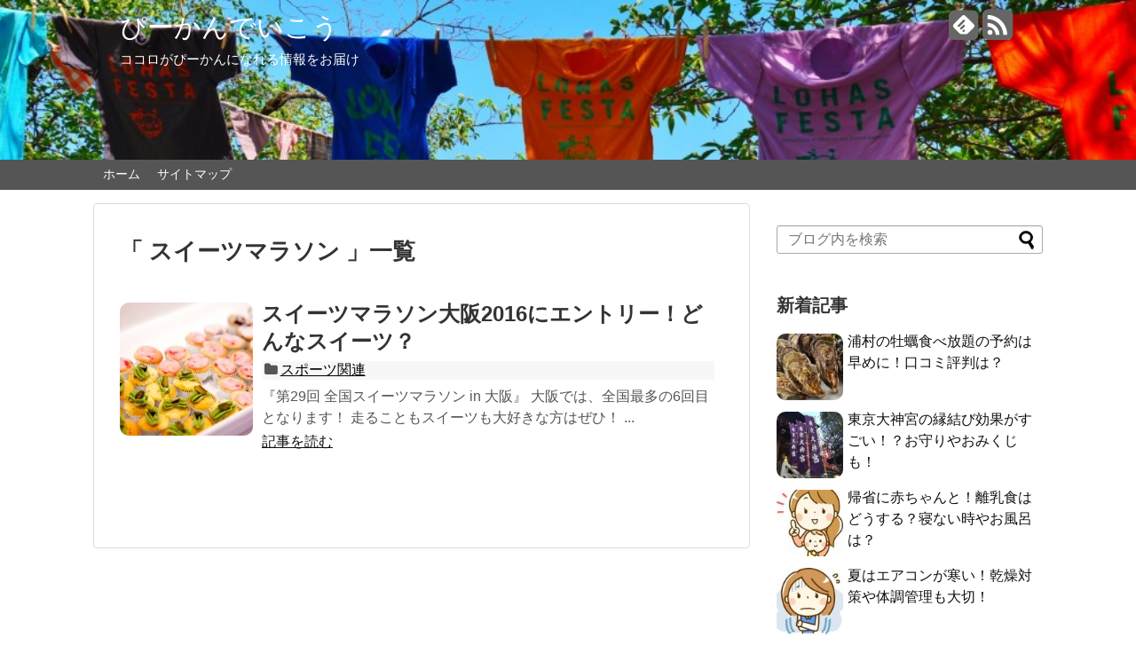

--- FILE ---
content_type: text/html; charset=UTF-8
request_url: http://happ-kan.com/tag/%E3%82%B9%E3%82%A4%E3%83%BC%E3%83%84%E3%83%9E%E3%83%A9%E3%82%BD%E3%83%B3
body_size: 12980
content:
<!DOCTYPE html>
<html dir="ltr" lang="ja" prefix="og: https://ogp.me/ns#">
<head>
<meta name="google-site-verification" content="kBd6ACCy-1Gmn9h5aLeU-2DIBSSQesga_6lauNZLE0M" />
<meta charset="UTF-8">
<link rel="alternate" type="application/rss+xml" title="ぴーかんでいこう RSS Feed" href="http://happ-kan.com/feed" />
<link rel="pingback" href="http://happ-kan.com/xmlrpc.php" />
<meta name="robots" content="noindex,follow">
<link rel="stylesheet" href="http://happ-kan.com/wp-content/themes/simplicity-child/style.css">
<link rel="stylesheet" href="http://happ-kan.com/wp-content/themes/simplicity/webfonts/css/font-awesome.min.css">
<link rel="stylesheet" href="http://happ-kan.com/wp-content/themes/simplicity/webfonts/icomoon/style.css">
<link rel="stylesheet" href="http://happ-kan.com/wp-content/themes/simplicity/css/extension.css">
<link rel="stylesheet" href="http://happ-kan.com/wp-content/themes/simplicity/css/responsive-pc.css">
<link rel="stylesheet" href="http://happ-kan.com/wp-content/themes/simplicity/css/print.css" type="text/css" media="print" />
      <link rel="stylesheet" href="http://happ-kan.com/wp-content/themes/simplicity/skins/large-picture-header/style.css">
      <meta name="viewport" content="width=1280, maximum-scale=1, user-scalable=yes">

<!-- OGP -->
<meta property="og:type" content="website">
<meta property="og:description" content="ココロがぴーかんになれる情報をお届け">
<meta property="og:title" content="ぴーかんでいこう">
<meta property="og:url" content="http://happ-kan.com">
<meta property="og:image" content="http://happ-kan.com/wp-content/themes/simplicity-child/screenshot.png">
<meta property="og:site_name" content="ぴーかんでいこう">
<meta property="og:locale" content="ja_JP" />
<!-- /OGP -->
<!-- Twitter Card -->
<meta name="twitter:card" content="summary">
<meta name="twitter:description" content="ココロがぴーかんになれる情報をお届け">
<meta name="twitter:title" content="ぴーかんでいこう">
<meta name="twitter:url" content="http://happ-kan.com">
<meta name="twitter:image" content="http://happ-kan.com/wp-content/themes/simplicity-child/screenshot.png">
<meta name="twitter:domain" content="happ-kan.com">
<!-- /Twitter Card -->

<title>スイーツマラソン | ぴーかんでいこう</title>
<style>
#wpadminbar #wp-admin-bar-wccp_free_top_button .ab-icon:before {
	content: "\f160";
	color: #02CA02;
	top: 3px;
}
#wpadminbar #wp-admin-bar-wccp_free_top_button .ab-icon {
	transform: rotate(45deg);
}
</style>

	  
		<!-- All in One SEO 4.5.8 - aioseo.com -->
		<meta name="robots" content="max-image-preview:large" />
		<link rel="canonical" href="http://happ-kan.com/tag/%E3%82%B9%E3%82%A4%E3%83%BC%E3%83%84%E3%83%9E%E3%83%A9%E3%82%BD%E3%83%B3" />
		<meta name="generator" content="All in One SEO (AIOSEO) 4.5.8" />
		<script type="application/ld+json" class="aioseo-schema">
			{"@context":"https:\/\/schema.org","@graph":[{"@type":"BreadcrumbList","@id":"http:\/\/happ-kan.com\/tag\/%E3%82%B9%E3%82%A4%E3%83%BC%E3%83%84%E3%83%9E%E3%83%A9%E3%82%BD%E3%83%B3#breadcrumblist","itemListElement":[{"@type":"ListItem","@id":"http:\/\/happ-kan.com\/#listItem","position":1,"name":"\u5bb6","item":"http:\/\/happ-kan.com\/","nextItem":"http:\/\/happ-kan.com\/tag\/%e3%82%b9%e3%82%a4%e3%83%bc%e3%83%84%e3%83%9e%e3%83%a9%e3%82%bd%e3%83%b3#listItem"},{"@type":"ListItem","@id":"http:\/\/happ-kan.com\/tag\/%e3%82%b9%e3%82%a4%e3%83%bc%e3%83%84%e3%83%9e%e3%83%a9%e3%82%bd%e3%83%b3#listItem","position":2,"name":"\u30b9\u30a4\u30fc\u30c4\u30de\u30e9\u30bd\u30f3","previousItem":"http:\/\/happ-kan.com\/#listItem"}]},{"@type":"CollectionPage","@id":"http:\/\/happ-kan.com\/tag\/%E3%82%B9%E3%82%A4%E3%83%BC%E3%83%84%E3%83%9E%E3%83%A9%E3%82%BD%E3%83%B3#collectionpage","url":"http:\/\/happ-kan.com\/tag\/%E3%82%B9%E3%82%A4%E3%83%BC%E3%83%84%E3%83%9E%E3%83%A9%E3%82%BD%E3%83%B3","name":"\u30b9\u30a4\u30fc\u30c4\u30de\u30e9\u30bd\u30f3 | \u3074\u30fc\u304b\u3093\u3067\u3044\u3053\u3046","inLanguage":"ja","isPartOf":{"@id":"http:\/\/happ-kan.com\/#website"},"breadcrumb":{"@id":"http:\/\/happ-kan.com\/tag\/%E3%82%B9%E3%82%A4%E3%83%BC%E3%83%84%E3%83%9E%E3%83%A9%E3%82%BD%E3%83%B3#breadcrumblist"}},{"@type":"Organization","@id":"http:\/\/happ-kan.com\/#organization","name":"\u3074\u30fc\u304b\u3093\u3067\u3044\u3053\u3046","url":"http:\/\/happ-kan.com\/"},{"@type":"WebSite","@id":"http:\/\/happ-kan.com\/#website","url":"http:\/\/happ-kan.com\/","name":"\u3074\u30fc\u304b\u3093\u3067\u3044\u3053\u3046","description":"\u30b3\u30b3\u30ed\u304c\u3074\u30fc\u304b\u3093\u306b\u306a\u308c\u308b\u60c5\u5831\u3092\u304a\u5c4a\u3051","inLanguage":"ja","publisher":{"@id":"http:\/\/happ-kan.com\/#organization"}}]}
		</script>
		<!-- All in One SEO -->

<link rel='dns-prefetch' href='//s0.wp.com' />
<link rel='dns-prefetch' href='//s.w.org' />
<link rel="alternate" type="application/rss+xml" title="ぴーかんでいこう &raquo; フィード" href="http://happ-kan.com/feed" />
<link rel="alternate" type="application/rss+xml" title="ぴーかんでいこう &raquo; コメントフィード" href="http://happ-kan.com/comments/feed" />
<link rel="alternate" type="application/rss+xml" title="ぴーかんでいこう &raquo; スイーツマラソン タグのフィード" href="http://happ-kan.com/tag/%e3%82%b9%e3%82%a4%e3%83%bc%e3%83%84%e3%83%9e%e3%83%a9%e3%82%bd%e3%83%b3/feed" />
		<!-- This site uses the Google Analytics by ExactMetrics plugin v7.25.0 - Using Analytics tracking - https://www.exactmetrics.com/ -->
		<!-- Note: ExactMetrics is not currently configured on this site. The site owner needs to authenticate with Google Analytics in the ExactMetrics settings panel. -->
					<!-- No tracking code set -->
				<!-- / Google Analytics by ExactMetrics -->
				<script type="text/javascript">
			window._wpemojiSettings = {"baseUrl":"https:\/\/s.w.org\/images\/core\/emoji\/13.0.1\/72x72\/","ext":".png","svgUrl":"https:\/\/s.w.org\/images\/core\/emoji\/13.0.1\/svg\/","svgExt":".svg","source":{"concatemoji":"http:\/\/happ-kan.com\/wp-includes\/js\/wp-emoji-release.min.js"}};
			!function(e,a,t){var n,r,o,i=a.createElement("canvas"),p=i.getContext&&i.getContext("2d");function s(e,t){var a=String.fromCharCode;p.clearRect(0,0,i.width,i.height),p.fillText(a.apply(this,e),0,0);e=i.toDataURL();return p.clearRect(0,0,i.width,i.height),p.fillText(a.apply(this,t),0,0),e===i.toDataURL()}function c(e){var t=a.createElement("script");t.src=e,t.defer=t.type="text/javascript",a.getElementsByTagName("head")[0].appendChild(t)}for(o=Array("flag","emoji"),t.supports={everything:!0,everythingExceptFlag:!0},r=0;r<o.length;r++)t.supports[o[r]]=function(e){if(!p||!p.fillText)return!1;switch(p.textBaseline="top",p.font="600 32px Arial",e){case"flag":return s([127987,65039,8205,9895,65039],[127987,65039,8203,9895,65039])?!1:!s([55356,56826,55356,56819],[55356,56826,8203,55356,56819])&&!s([55356,57332,56128,56423,56128,56418,56128,56421,56128,56430,56128,56423,56128,56447],[55356,57332,8203,56128,56423,8203,56128,56418,8203,56128,56421,8203,56128,56430,8203,56128,56423,8203,56128,56447]);case"emoji":return!s([55357,56424,8205,55356,57212],[55357,56424,8203,55356,57212])}return!1}(o[r]),t.supports.everything=t.supports.everything&&t.supports[o[r]],"flag"!==o[r]&&(t.supports.everythingExceptFlag=t.supports.everythingExceptFlag&&t.supports[o[r]]);t.supports.everythingExceptFlag=t.supports.everythingExceptFlag&&!t.supports.flag,t.DOMReady=!1,t.readyCallback=function(){t.DOMReady=!0},t.supports.everything||(n=function(){t.readyCallback()},a.addEventListener?(a.addEventListener("DOMContentLoaded",n,!1),e.addEventListener("load",n,!1)):(e.attachEvent("onload",n),a.attachEvent("onreadystatechange",function(){"complete"===a.readyState&&t.readyCallback()})),(n=t.source||{}).concatemoji?c(n.concatemoji):n.wpemoji&&n.twemoji&&(c(n.twemoji),c(n.wpemoji)))}(window,document,window._wpemojiSettings);
		</script>
		<style type="text/css">
img.wp-smiley,
img.emoji {
	display: inline !important;
	border: none !important;
	box-shadow: none !important;
	height: 1em !important;
	width: 1em !important;
	margin: 0 .07em !important;
	vertical-align: -0.1em !important;
	background: none !important;
	padding: 0 !important;
}
</style>
	<link rel='stylesheet' id='wp-block-library-css'  href='http://happ-kan.com/wp-includes/css/dist/block-library/style.min.css' type='text/css' media='all' />
<link rel='stylesheet' id='quads-style-css-css'  href='http://happ-kan.com/wp-content/plugins/quick-adsense-reloaded/includes/gutenberg/dist/blocks.style.build.css' type='text/css' media='all' />
<link rel='stylesheet' id='contact-form-7-css'  href='http://happ-kan.com/wp-content/plugins/contact-form-7/includes/css/styles.css' type='text/css' media='all' />
<link rel='stylesheet' id='wordpress-popular-posts-css-css'  href='http://happ-kan.com/wp-content/plugins/wordpress-popular-posts/assets/css/wpp.css' type='text/css' media='all' />
<link rel='stylesheet' id='wp-lightbox-2.min.css-css'  href='http://happ-kan.com/wp-content/plugins/wp-lightbox-2/styles/lightbox.min.css' type='text/css' media='all' />
<link rel='stylesheet' id='dashicons-css'  href='http://happ-kan.com/wp-includes/css/dashicons.min.css' type='text/css' media='all' />
<link rel='stylesheet' id='jetpack-widget-social-icons-styles-css'  href='http://happ-kan.com/wp-content/plugins/jetpack/modules/widgets/social-icons/social-icons.css' type='text/css' media='all' />
<link rel='stylesheet' id='jetpack_css-css'  href='http://happ-kan.com/wp-content/plugins/jetpack/css/jetpack.css' type='text/css' media='all' />
<script type='text/javascript' src='http://happ-kan.com/wp-includes/js/jquery/jquery.min.js' id='jquery-core-js'></script>
<script type='text/javascript' src='http://happ-kan.com/wp-includes/js/jquery/jquery-migrate.min.js' id='jquery-migrate-js'></script>
<script type='application/json' id='wpp-json'>
{"sampling_active":0,"sampling_rate":100,"ajax_url":"http:\/\/happ-kan.com\/wp-json\/wordpress-popular-posts\/v1\/popular-posts","api_url":"http:\/\/happ-kan.com\/wp-json\/wordpress-popular-posts","ID":0,"token":"b27983499e","lang":0,"debug":0}
</script>
<script type='text/javascript' src='http://happ-kan.com/wp-content/plugins/wordpress-popular-posts/assets/js/wpp.min.js' id='wpp-js-js'></script>
<link rel="https://api.w.org/" href="http://happ-kan.com/wp-json/" /><link rel="alternate" type="application/json" href="http://happ-kan.com/wp-json/wp/v2/tags/106" /><link rel="EditURI" type="application/rsd+xml" title="RSD" href="http://happ-kan.com/xmlrpc.php?rsd" />
<link rel="wlwmanifest" type="application/wlwmanifest+xml" href="http://happ-kan.com/wp-includes/wlwmanifest.xml" /> 
<meta name="generator" content="WordPress 5.7.14" />
<!-- Favicon Rotator -->
<!-- End Favicon Rotator -->
<script id="wpcp_disable_selection" type="text/javascript">
var image_save_msg='You are not allowed to save images!';
	var no_menu_msg='Context Menu disabled!';
	var smessage = "Content is protected !!";

function disableEnterKey(e)
{
	var elemtype = e.target.tagName;
	
	elemtype = elemtype.toUpperCase();
	
	if (elemtype == "TEXT" || elemtype == "TEXTAREA" || elemtype == "INPUT" || elemtype == "PASSWORD" || elemtype == "SELECT" || elemtype == "OPTION" || elemtype == "EMBED")
	{
		elemtype = 'TEXT';
	}
	
	if (e.ctrlKey){
     var key;
     if(window.event)
          key = window.event.keyCode;     //IE
     else
          key = e.which;     //firefox (97)
    //if (key != 17) alert(key);
     if (elemtype!= 'TEXT' && (key == 97 || key == 65 || key == 67 || key == 99 || key == 88 || key == 120 || key == 26 || key == 85  || key == 86 || key == 83 || key == 43 || key == 73))
     {
		if(wccp_free_iscontenteditable(e)) return true;
		show_wpcp_message('You are not allowed to copy content or view source');
		return false;
     }else
     	return true;
     }
}


/*For contenteditable tags*/
function wccp_free_iscontenteditable(e)
{
	var e = e || window.event; // also there is no e.target property in IE. instead IE uses window.event.srcElement
  	
	var target = e.target || e.srcElement;

	var elemtype = e.target.nodeName;
	
	elemtype = elemtype.toUpperCase();
	
	var iscontenteditable = "false";
		
	if(typeof target.getAttribute!="undefined" ) iscontenteditable = target.getAttribute("contenteditable"); // Return true or false as string
	
	var iscontenteditable2 = false;
	
	if(typeof target.isContentEditable!="undefined" ) iscontenteditable2 = target.isContentEditable; // Return true or false as boolean

	if(target.parentElement.isContentEditable) iscontenteditable2 = true;
	
	if (iscontenteditable == "true" || iscontenteditable2 == true)
	{
		if(typeof target.style!="undefined" ) target.style.cursor = "text";
		
		return true;
	}
}

////////////////////////////////////
function disable_copy(e)
{	
	var e = e || window.event; // also there is no e.target property in IE. instead IE uses window.event.srcElement
	
	var elemtype = e.target.tagName;
	
	elemtype = elemtype.toUpperCase();
	
	if (elemtype == "TEXT" || elemtype == "TEXTAREA" || elemtype == "INPUT" || elemtype == "PASSWORD" || elemtype == "SELECT" || elemtype == "OPTION" || elemtype == "EMBED")
	{
		elemtype = 'TEXT';
	}
	
	if(wccp_free_iscontenteditable(e)) return true;
	
	var isSafari = /Safari/.test(navigator.userAgent) && /Apple Computer/.test(navigator.vendor);
	
	var checker_IMG = '';
	if (elemtype == "IMG" && checker_IMG == 'checked' && e.detail >= 2) {show_wpcp_message(alertMsg_IMG);return false;}
	if (elemtype != "TEXT")
	{
		if (smessage !== "" && e.detail == 2)
			show_wpcp_message(smessage);
		
		if (isSafari)
			return true;
		else
			return false;
	}	
}

//////////////////////////////////////////
function disable_copy_ie()
{
	var e = e || window.event;
	var elemtype = window.event.srcElement.nodeName;
	elemtype = elemtype.toUpperCase();
	if(wccp_free_iscontenteditable(e)) return true;
	if (elemtype == "IMG") {show_wpcp_message(alertMsg_IMG);return false;}
	if (elemtype != "TEXT" && elemtype != "TEXTAREA" && elemtype != "INPUT" && elemtype != "PASSWORD" && elemtype != "SELECT" && elemtype != "OPTION" && elemtype != "EMBED")
	{
		return false;
	}
}	
function reEnable()
{
	return true;
}
document.onkeydown = disableEnterKey;
document.onselectstart = disable_copy_ie;
if(navigator.userAgent.indexOf('MSIE')==-1)
{
	document.onmousedown = disable_copy;
	document.onclick = reEnable;
}
function disableSelection(target)
{
    //For IE This code will work
    if (typeof target.onselectstart!="undefined")
    target.onselectstart = disable_copy_ie;
    
    //For Firefox This code will work
    else if (typeof target.style.MozUserSelect!="undefined")
    {target.style.MozUserSelect="none";}
    
    //All other  (ie: Opera) This code will work
    else
    target.onmousedown=function(){return false}
    target.style.cursor = "default";
}
//Calling the JS function directly just after body load
window.onload = function(){disableSelection(document.body);};

//////////////////special for safari Start////////////////
var onlongtouch;
var timer;
var touchduration = 1000; //length of time we want the user to touch before we do something

var elemtype = "";
function touchstart(e) {
	var e = e || window.event;
  // also there is no e.target property in IE.
  // instead IE uses window.event.srcElement
  	var target = e.target || e.srcElement;
	
	elemtype = window.event.srcElement.nodeName;
	
	elemtype = elemtype.toUpperCase();
	
	if(!wccp_pro_is_passive()) e.preventDefault();
	if (!timer) {
		timer = setTimeout(onlongtouch, touchduration);
	}
}

function touchend() {
    //stops short touches from firing the event
    if (timer) {
        clearTimeout(timer);
        timer = null;
    }
	onlongtouch();
}

onlongtouch = function(e) { //this will clear the current selection if anything selected
	
	if (elemtype != "TEXT" && elemtype != "TEXTAREA" && elemtype != "INPUT" && elemtype != "PASSWORD" && elemtype != "SELECT" && elemtype != "EMBED" && elemtype != "OPTION")	
	{
		if (window.getSelection) {
			if (window.getSelection().empty) {  // Chrome
			window.getSelection().empty();
			} else if (window.getSelection().removeAllRanges) {  // Firefox
			window.getSelection().removeAllRanges();
			}
		} else if (document.selection) {  // IE?
			document.selection.empty();
		}
		return false;
	}
};

document.addEventListener("DOMContentLoaded", function(event) { 
    window.addEventListener("touchstart", touchstart, false);
    window.addEventListener("touchend", touchend, false);
});

function wccp_pro_is_passive() {

  var cold = false,
  hike = function() {};

  try {
	  const object1 = {};
  var aid = Object.defineProperty(object1, 'passive', {
  get() {cold = true}
  });
  window.addEventListener('test', hike, aid);
  window.removeEventListener('test', hike, aid);
  } catch (e) {}

  return cold;
}
/*special for safari End*/
</script>
<script id="wpcp_disable_Right_Click" type="text/javascript">
document.ondragstart = function() { return false;}
	function nocontext(e) {
	   return false;
	}
	document.oncontextmenu = nocontext;
</script>
<style>
.unselectable
{
-moz-user-select:none;
-webkit-user-select:none;
cursor: default;
}
html
{
-webkit-touch-callout: none;
-webkit-user-select: none;
-khtml-user-select: none;
-moz-user-select: none;
-ms-user-select: none;
user-select: none;
-webkit-tap-highlight-color: rgba(0,0,0,0);
}
</style>
<script id="wpcp_css_disable_selection" type="text/javascript">
var e = document.getElementsByTagName('body')[0];
if(e)
{
	e.setAttribute('unselectable',"on");
}
</script>
<script>document.cookie = 'quads_browser_width='+screen.width;</script>            <style id="wpp-loading-animation-styles">@-webkit-keyframes bgslide{from{background-position-x:0}to{background-position-x:-200%}}@keyframes bgslide{from{background-position-x:0}to{background-position-x:-200%}}.wpp-widget-placeholder,.wpp-widget-block-placeholder,.wpp-shortcode-placeholder{margin:0 auto;width:60px;height:3px;background:#dd3737;background:linear-gradient(90deg,#dd3737 0%,#571313 10%,#dd3737 100%);background-size:200% auto;border-radius:3px;-webkit-animation:bgslide 1s infinite linear;animation:bgslide 1s infinite linear}</style>
            
<link rel='dns-prefetch' href='//v0.wordpress.com'/>
<style type='text/css'>img#wpstats{display:none}</style><style type="text/css">
a {
  color:#02a0ef;
}
#site-title a {
  color:#ffffff;
}
#site-description {
  color:#ffffff;
}
.article {
  font-size:14px;
}
/*サムネイルをサークル状に*/
.entry-thumb img,
.related-entry-thumb img,
#new-entries ul li img,
#popular-entries ul li img,
#prev-next img,
#new-entries .new-entrys-large .new-entry img{
  border-radius:10px;
}
/*ヘッダー外側のスタイルの設定*/
#header {
  background-image: url("http://happ-kan.com/wp-content/uploads/2015/08/cropped-f2dfa9d783aae4288da34cc0777731b9_m4.jpg");
  background-position: 0 0;
  background-size: 100% auto;
  background-repeat: no-repeat;
}
@media screen and (max-width: 1110px) {
  #navi{
    background-color: #f7f7f7;
  }
}
@media screen and (max-width:639px){
  .article br{
    display: block;
  }
}
.entry-content{
  margin-left: 0;
}
</style>
<style type="text/css">.broken_link, a.broken_link {
	text-decoration: line-through;
}</style></head>
  <body class="archive tag tag-106 unselectable">
    <div id="container">

      <!-- header -->
      <div id="header" class="clearfix">
        <div id="header-in">

                    <div id="h-top">
            <!-- モバイルメニュー表示用のボタン -->
<div id="mobile-menu">
  <a id="mobile-menu-toggle" href="#"><span class="fa fa-bars fa-2x"></span></a>
</div>

            <div class="alignleft top-title-catchphrase">
              <!-- サイトのタイトル -->
<p id="site-title">
  <a href="http://happ-kan.com/">ぴーかんでいこう</a></p>
<!-- サイトの概要 -->
<p id="site-description">
  ココロがぴーかんになれる情報をお届け</p>
            </div>

            <div class="alignright top-sns-follows">
                            <!-- SNSページ -->
<div class="sns-pages">
<ul class="snsp">
<li class="feedly-page"><a href='//feedly.com/index.html#subscription%2Ffeed%2Fhttp%3A%2F%2Fhapp-kan.com%2Ffeed' target='blank' title="feedlyで更新情報をフォロー" rel="nofollow"><span class="icon-feedly-square"></span></a></li><li class="rss-page"><a href="http://happ-kan.com/feed" target="_blank" title="RSSで更新情報をフォロー" rel="nofollow"><span class="fa fa-rss-square fa-2x"></span></a></li>  </ul>
</div>
                          </div>

          </div><!-- /#h-top -->
        </div><!-- /#header-in -->
      </div><!-- /#header -->

      <!-- Navigation -->
<nav>
<div id="navi">
  	<div id="navi-in">
    <div class="menu-%e3%83%a1%e3%83%8b%e3%83%a5%e3%83%bc-1-container"><ul id="menu-%e3%83%a1%e3%83%8b%e3%83%a5%e3%83%bc-1" class="menu"><li id="menu-item-12" class="menu-item menu-item-type-custom menu-item-object-custom menu-item-home menu-item-12"><a href="http://happ-kan.com/">ホーム</a></li>
<li id="menu-item-123" class="menu-item menu-item-type-post_type menu-item-object-page menu-item-123"><a href="http://happ-kan.com/page-16.html">サイトマップ</a></li>
</ul></div>  </div><!-- /#navi-in -->
</div><!-- /#navi -->
</nav>
<!-- /Navigation -->
      <!-- 本体部分 -->
      <div id="body">
        <div id="body-in">

          
          <!-- main -->
          <div id="main">



  <h1 id="archive-title"><q>
        スイーツマラソン      </q>一覧  </h1>






<div id="list">
<!-- 記事一覧 -->
<div id="post-903" class="entry entry-card post-903 post type-post status-publish format-standard has-post-thumbnail category-142 tag-106 tag-107">
  <div class="entry-thumb">
                  <a href="http://happ-kan.com/903.html" class="entry-image entry-image-link" title="スイーツマラソン大阪2016にエントリー！どんなスイーツ？"><img width="150" height="150" src="http://happ-kan.com/wp-content/uploads/2015/11/6c196dc44256f5d6dbf512c4234ae9b7_s-150x150.jpg" class="entry-thumnail wp-post-image" alt="スイーツマラソン大阪2016にエントリー！どんなスイーツ？" loading="lazy" srcset="http://happ-kan.com/wp-content/uploads/2015/11/6c196dc44256f5d6dbf512c4234ae9b7_s-150x150.jpg 150w, http://happ-kan.com/wp-content/uploads/2015/11/6c196dc44256f5d6dbf512c4234ae9b7_s-100x100.jpg 100w" sizes="(max-width: 150px) 100vw, 150px" /></a>
            </div><!-- /.entry-thumb -->
  <div class="entry-card-content">

    <h2><a href="http://happ-kan.com/903.html" class="entry-title entry-title-link" title="スイーツマラソン大阪2016にエントリー！どんなスイーツ？">スイーツマラソン大阪2016にエントリー！どんなスイーツ？</a></h2>
    <p class="post-meta">
      
            <span class="category"><span class="fa fa-folder fa-fw"></span><a href="http://happ-kan.com/category/%e3%82%b9%e3%83%9d%e3%83%bc%e3%83%84%e9%96%a2%e9%80%a3" rel="category tag">スポーツ関連</a></span>
      
      
    </p><!-- /.post-meta -->
    <p class="entry-snippet">『第29回 全国スイーツマラソン in 大阪』

大阪では、全国最多の6回目となります！

走ることもスイーツも大好きな方はぜひ！...</p>

    <p class="entry-read"><a href="http://happ-kan.com/903.html" class="entry-read-link">記事を読む</a></p>
    
  </div><!-- /.entry-card-content -->
</div>  <div class="clear"></div>
</div><!-- /#list -->

  <!-- 文章下広告 -->
                  

<!--ページャー-->
<div class="pager">
  </div><!-- /.pager -->

          </div><!-- /#main -->
        <!-- sidebar -->
<aside>
<div id="sidebar">
    
  <div id="sidebar-widget">
  <!-- ウイジェット -->
  <div id="search-2" class="widget widget_search"><form method="get" id="searchform" action="http://happ-kan.com/">
	<input type="text" placeholder="ブログ内を検索" name="s" id="s">
	<input type="submit" id="searchsubmit" value="">
</form></div>                        <div id="new-entries" class="widget widget_new_popular">
          <h4>新着記事</h4>
          <ul class="new-entrys">
<li class="new-entry">
  <div class="new-entry-thumb">
      <a href="http://happ-kan.com/1728.html" class="new-entry-image" title="浦村の牡蠣食べ放題の予約は早めに！口コミ評判は？"><img width="100" height="100" src="http://happ-kan.com/wp-content/uploads/2017/08/a30eeaede1440046ad30cf02b4571c82_s-100x100.jpg" class="attachment-thumb100 size-thumb100 wp-post-image" alt="浦村の牡蠣食べ放題の予約は早めに！口コミ評判は？" loading="lazy" srcset="http://happ-kan.com/wp-content/uploads/2017/08/a30eeaede1440046ad30cf02b4571c82_s-100x100.jpg 100w, http://happ-kan.com/wp-content/uploads/2017/08/a30eeaede1440046ad30cf02b4571c82_s-150x150.jpg 150w" sizes="(max-width: 100px) 100vw, 100px" /></a>
    </div><!-- /.new-entry-thumb -->

  <div class="new-entry-content">
    <a href="http://happ-kan.com/1728.html" class="new-entry-title" title="浦村の牡蠣食べ放題の予約は早めに！口コミ評判は？">浦村の牡蠣食べ放題の予約は早めに！口コミ評判は？</a>
  </div><!-- /.new-entry-content -->

</li><!-- /.new-entry -->
<li class="new-entry">
  <div class="new-entry-thumb">
      <a href="http://happ-kan.com/1704.html" class="new-entry-image" title="東京大神宮の縁結び効果がすごい！？お守りやおみくじも！"><img width="100" height="100" src="http://happ-kan.com/wp-content/uploads/2017/08/2017-03-03-13.29.37-1-100x100.jpg" class="attachment-thumb100 size-thumb100 wp-post-image" alt="東京大神宮の縁結び効果がすごい！？お守りやおみくじも！" loading="lazy" srcset="http://happ-kan.com/wp-content/uploads/2017/08/2017-03-03-13.29.37-1-100x100.jpg 100w, http://happ-kan.com/wp-content/uploads/2017/08/2017-03-03-13.29.37-1-150x150.jpg 150w" sizes="(max-width: 100px) 100vw, 100px" /></a>
    </div><!-- /.new-entry-thumb -->

  <div class="new-entry-content">
    <a href="http://happ-kan.com/1704.html" class="new-entry-title" title="東京大神宮の縁結び効果がすごい！？お守りやおみくじも！">東京大神宮の縁結び効果がすごい！？お守りやおみくじも！</a>
  </div><!-- /.new-entry-content -->

</li><!-- /.new-entry -->
<li class="new-entry">
  <div class="new-entry-thumb">
      <a href="http://happ-kan.com/1683.html" class="new-entry-image" title="帰省に赤ちゃんと！離乳食はどうする？寝ない時やお風呂は？"><img width="100" height="100" src="http://happ-kan.com/wp-content/uploads/2017/07/096922-100x100.jpg" class="attachment-thumb100 size-thumb100 wp-post-image" alt="帰省に赤ちゃんと！離乳食はどうする？寝ない時やお風呂は？" loading="lazy" srcset="http://happ-kan.com/wp-content/uploads/2017/07/096922-100x100.jpg 100w, http://happ-kan.com/wp-content/uploads/2017/07/096922-150x150.jpg 150w" sizes="(max-width: 100px) 100vw, 100px" /></a>
    </div><!-- /.new-entry-thumb -->

  <div class="new-entry-content">
    <a href="http://happ-kan.com/1683.html" class="new-entry-title" title="帰省に赤ちゃんと！離乳食はどうする？寝ない時やお風呂は？">帰省に赤ちゃんと！離乳食はどうする？寝ない時やお風呂は？</a>
  </div><!-- /.new-entry-content -->

</li><!-- /.new-entry -->
<li class="new-entry">
  <div class="new-entry-thumb">
      <a href="http://happ-kan.com/1598.html" class="new-entry-image" title="夏はエアコンが寒い！乾燥対策や体調管理も大切！"><img width="100" height="100" src="http://happ-kan.com/wp-content/uploads/2017/05/086153-100x100.jpg" class="attachment-thumb100 size-thumb100 wp-post-image" alt="夏はエアコンが寒い！乾燥対策や体調管理も大切！" loading="lazy" srcset="http://happ-kan.com/wp-content/uploads/2017/05/086153-100x100.jpg 100w, http://happ-kan.com/wp-content/uploads/2017/05/086153-150x150.jpg 150w" sizes="(max-width: 100px) 100vw, 100px" /></a>
    </div><!-- /.new-entry-thumb -->

  <div class="new-entry-content">
    <a href="http://happ-kan.com/1598.html" class="new-entry-title" title="夏はエアコンが寒い！乾燥対策や体調管理も大切！">夏はエアコンが寒い！乾燥対策や体調管理も大切！</a>
  </div><!-- /.new-entry-content -->

</li><!-- /.new-entry -->
<li class="new-entry">
  <div class="new-entry-thumb">
      <a href="http://happ-kan.com/1471.html" class="new-entry-image" title="リオオリンピック2016！競技日程は？新種目はこれだ！"><img width="100" height="100" src="http://happ-kan.com/wp-content/uploads/2016/05/394179-100x100.jpg" class="attachment-thumb100 size-thumb100 wp-post-image" alt="リオオリンピック2016！競技日程は？新種目はこれだ！" loading="lazy" srcset="http://happ-kan.com/wp-content/uploads/2016/05/394179-100x100.jpg 100w, http://happ-kan.com/wp-content/uploads/2016/05/394179-150x150.jpg 150w, http://happ-kan.com/wp-content/uploads/2016/05/394179-300x300.jpg 300w, http://happ-kan.com/wp-content/uploads/2016/05/394179.jpg 350w" sizes="(max-width: 100px) 100vw, 100px" /></a>
    </div><!-- /.new-entry-thumb -->

  <div class="new-entry-content">
    <a href="http://happ-kan.com/1471.html" class="new-entry-title" title="リオオリンピック2016！競技日程は？新種目はこれだ！">リオオリンピック2016！競技日程は？新種目はこれだ！</a>
  </div><!-- /.new-entry-content -->

</li><!-- /.new-entry -->
</ul>
<div class="clear"></div>        </div><!-- /#new-entries -->
                                          <div id="popular-entries" class="widget widget_category_popular widget_popular_ranking">
            <h4>人気の記事</h4>
            <li><a href="http://happ-kan.com/1419.html" target="_self"><img src="http://happ-kan.com/wp-content/uploads/wordpress-popular-posts/1419-featured-75x75.jpg" width="75" height="75" alt="" class="wpp-thumbnail wpp_featured wpp_cached_thumb" decoding="async" loading="lazy"></a> <a href="http://happ-kan.com/1419.html" class="wpp-post-title" target="_self">砂糖断ちの効果が凄い！やり方は？成功させるコツは？</a> <span class="wpp-meta post-stats"></span></li>
<li><a href="http://happ-kan.com/497.html" target="_self"><img src="http://happ-kan.com/wp-content/uploads/wordpress-popular-posts/497-featured-75x75.jpg" width="75" height="75" alt="" class="wpp-thumbnail wpp_featured wpp_cached_thumb" decoding="async" loading="lazy"></a> <a href="http://happ-kan.com/497.html" class="wpp-post-title" target="_self">言霊の効果を感謝で実感！引き寄せはある！体験談も！</a> <span class="wpp-meta post-stats"></span></li>
<li><a href="http://happ-kan.com/347.html" target="_self"><img src="http://happ-kan.com/wp-content/uploads/wordpress-popular-posts/347-featured-75x75.jpg" width="75" height="75" alt="" class="wpp-thumbnail wpp_featured wpp_cached_thumb" decoding="async" loading="lazy"></a> <a href="http://happ-kan.com/347.html" class="wpp-post-title" target="_self">忘年会の出し物のネタは何がいい？盛り上がるのはコレ！新入社員はどうする？</a> <span class="wpp-meta post-stats"></span></li>
<li><a href="http://happ-kan.com/722.html" target="_self"><img src="http://happ-kan.com/wp-content/uploads/wordpress-popular-posts/722-featured-75x75.jpg" width="75" height="75" alt="" class="wpp-thumbnail wpp_featured wpp_cached_thumb" decoding="async" loading="lazy"></a> <a href="http://happ-kan.com/722.html" class="wpp-post-title" target="_self">言霊の効果で幸せを実感！考え方も変わる！「大丈夫」の力！</a> <span class="wpp-meta post-stats"></span></li>
<li><a href="http://happ-kan.com/659.html" target="_self"><img src="http://happ-kan.com/wp-content/uploads/wordpress-popular-posts/659-featured-75x75.jpg" width="75" height="75" alt="" class="wpp-thumbnail wpp_featured wpp_cached_thumb" decoding="async" loading="lazy"></a> <a href="http://happ-kan.com/659.html" class="wpp-post-title" target="_self">三重県の牡蠣食べ放題の時期って？浦村がおすすめ！ツアーで行きたい！</a> <span class="wpp-meta post-stats"></span></li><div class="clear"></div>

                      </div>
            <div id="categories-2" class="widget widget_categories"><h4 class="widgettitle">カテゴリー</h4>
			<ul>
					<li class="cat-item cat-item-3"><a href="http://happ-kan.com/category/%e3%82%a4%e3%83%99%e3%83%b3%e3%83%88">イベント</a>
</li>
	<li class="cat-item cat-item-142"><a href="http://happ-kan.com/category/%e3%82%b9%e3%83%9d%e3%83%bc%e3%83%84%e9%96%a2%e9%80%a3">スポーツ関連</a>
</li>
	<li class="cat-item cat-item-143"><a href="http://happ-kan.com/category/%e3%83%93%e3%83%a5%e3%83%bc%e3%83%86%e3%82%a3%e3%83%bc%ef%bc%86%e3%83%80%e3%82%a4%e3%82%a8%e3%83%83%e3%83%88">ビューティー＆ダイエット</a>
</li>
	<li class="cat-item cat-item-20"><a href="http://happ-kan.com/category/%e3%83%98%e3%83%ab%e3%82%b9%e3%82%b1%e3%82%a2">ヘルスケア</a>
</li>
	<li class="cat-item cat-item-7"><a href="http://happ-kan.com/category/%e3%83%a9%e3%82%a4%e3%83%95">ライフ</a>
</li>
	<li class="cat-item cat-item-21"><a href="http://happ-kan.com/category/%e3%83%ac%e3%82%b8%e3%83%a3%e3%83%bc%ef%bc%86%e3%82%b9%e3%83%9d%e3%83%83%e3%83%88">レジャー＆スポット情報</a>
</li>
	<li class="cat-item cat-item-69"><a href="http://happ-kan.com/category/%e9%81%8b%e6%b0%97up">運気UP</a>
</li>
			</ul>

			</div><div id="text-3" class="widget widget_text">			<div class="textwidget">運営者情報は<a href="http://wp.me/P6Aa56-i‎">こちら</a>
<p>
お問い合わせは<a href="http://wp.me/P6Aa56-7">こちら</a>
</p></div>
		</div>  </div>

  
</div></aside><!-- /#sidebar -->
        </div><!-- /#body-in -->
      </div><!-- /#body -->

      <!-- footer -->
      <div id="footer">
        <div id="footer-in">

          
        <div class="clear"></div>
          <div id="copyright" class="wrapper">
            WordPress Theme <a href="//wp-simplicity.com/" rel="nofollow">Simplicity</a><br />

            Copyright&copy;  <a href="http://happ-kan.com">ぴーかんでいこう</a> All Rights Reserved.
                      </div>
      </div><!-- /#footer-in -->
      </div><!-- /#footer -->
      <div id="page-top">
      <a id="move-page-top"><span class="fa fa-chevron-circle-up fa-2x"></span></a>
  
</div>
          </div><!-- /#container -->
        
<!-- Google Analytics -->
<script type="text/javascript">
var gaJsHost = (("https:" == document.location.protocol) ? "https://ssl." : "http://www.");
document.write(unescape("%3Cscript src='" + gaJsHost + "google-analytics.com/ga.js' type='text/javascript'%3E%3C/script%3E"));
</script>
<script type="text/javascript">
var pageTracker = _gat._getTracker("UA-66245657-1");
pageTracker._initData();
pageTracker._trackPageview();
</script>
<!-- /Google Analytics -->

        <div id="fb-root"></div>
<script>(function(d, s, id) {
  var js, fjs = d.getElementsByTagName(s)[0];
  if (d.getElementById(id)) return;
  js = d.createElement(s); js.id = id;
  js.src = "//connect.facebook.net/ja_JP/sdk.js#xfbml=1&version=v2.3&appId=569002053185714";
  fjs.parentNode.insertBefore(js, fjs);
}(document, 'script', 'facebook-jssdk'));</script>
    
    	<div id="wpcp-error-message" class="msgmsg-box-wpcp hideme"><span>error: </span>Content is protected !!</div>
	<script>
	var timeout_result;
	function show_wpcp_message(smessage)
	{
		if (smessage !== "")
			{
			var smessage_text = '<span>Alert: </span>'+smessage;
			document.getElementById("wpcp-error-message").innerHTML = smessage_text;
			document.getElementById("wpcp-error-message").className = "msgmsg-box-wpcp warning-wpcp showme";
			clearTimeout(timeout_result);
			timeout_result = setTimeout(hide_message, 3000);
			}
	}
	function hide_message()
	{
		document.getElementById("wpcp-error-message").className = "msgmsg-box-wpcp warning-wpcp hideme";
	}
	</script>
		<style>
	@media print {
	body * {display: none !important;}
		body:after {
		content: "You are not allowed to print preview this page, Thank you"; }
	}
	</style>
		<style type="text/css">
	#wpcp-error-message {
	    direction: ltr;
	    text-align: center;
	    transition: opacity 900ms ease 0s;
	    z-index: 99999999;
	}
	.hideme {
    	opacity:0;
    	visibility: hidden;
	}
	.showme {
    	opacity:1;
    	visibility: visible;
	}
	.msgmsg-box-wpcp {
		border:1px solid #f5aca6;
		border-radius: 10px;
		color: #555;
		font-family: Tahoma;
		font-size: 11px;
		margin: 10px;
		padding: 10px 36px;
		position: fixed;
		width: 255px;
		top: 50%;
  		left: 50%;
  		margin-top: -10px;
  		margin-left: -130px;
  		-webkit-box-shadow: 0px 0px 34px 2px rgba(242,191,191,1);
		-moz-box-shadow: 0px 0px 34px 2px rgba(242,191,191,1);
		box-shadow: 0px 0px 34px 2px rgba(242,191,191,1);
	}
	.msgmsg-box-wpcp span {
		font-weight:bold;
		text-transform:uppercase;
	}
		.warning-wpcp {
		background:#ffecec url('http://happ-kan.com/wp-content/plugins/wp-content-copy-protector/images/warning.png') no-repeat 10px 50%;
	}
    </style>
	<div style="display:none">
	</div>
<script type='text/javascript' src='http://happ-kan.com/wp-content/themes/simplicity/javascript.js' id='simplicity_js-js'></script>
<script type='text/javascript' src='http://happ-kan.com/wp-content/themes/simplicity-child/javascript.js' id='simplicity_child_js-js'></script>
<script type='text/javascript' id='contact-form-7-js-extra'>
/* <![CDATA[ */
var wpcf7 = {"apiSettings":{"root":"http:\/\/happ-kan.com\/wp-json\/contact-form-7\/v1","namespace":"contact-form-7\/v1"},"recaptcha":{"messages":{"empty":"\u3042\u306a\u305f\u304c\u30ed\u30dc\u30c3\u30c8\u3067\u306f\u306a\u3044\u3053\u3068\u3092\u8a3c\u660e\u3057\u3066\u304f\u3060\u3055\u3044\u3002"}}};
/* ]]> */
</script>
<script type='text/javascript' src='http://happ-kan.com/wp-content/plugins/contact-form-7/includes/js/scripts.js' id='contact-form-7-js'></script>
<script type='text/javascript' src='https://s0.wp.com/wp-content/js/devicepx-jetpack.js' id='devicepx-js'></script>
<script type='text/javascript' id='wp-jquery-lightbox-js-extra'>
/* <![CDATA[ */
var JQLBSettings = {"fitToScreen":"0","resizeSpeed":"400","displayDownloadLink":"0","navbarOnTop":"0","loopImages":"","resizeCenter":"","marginSize":"","linkTarget":"","help":"","prevLinkTitle":"previous image","nextLinkTitle":"next image","prevLinkText":"\u00ab Previous","nextLinkText":"Next \u00bb","closeTitle":"close image gallery","image":"Image ","of":" of ","download":"Download","jqlb_overlay_opacity":"80","jqlb_overlay_color":"#000000","jqlb_overlay_close":"1","jqlb_border_width":"10","jqlb_border_color":"#ffffff","jqlb_border_radius":"0","jqlb_image_info_background_transparency":"100","jqlb_image_info_bg_color":"#ffffff","jqlb_image_info_text_color":"#000000","jqlb_image_info_text_fontsize":"10","jqlb_show_text_for_image":"1","jqlb_next_image_title":"next image","jqlb_previous_image_title":"previous image","jqlb_next_button_image":"http:\/\/happ-kan.com\/wp-content\/plugins\/wp-lightbox-2\/styles\/images\/next.gif","jqlb_previous_button_image":"http:\/\/happ-kan.com\/wp-content\/plugins\/wp-lightbox-2\/styles\/images\/prev.gif","jqlb_maximum_width":"","jqlb_maximum_height":"","jqlb_show_close_button":"1","jqlb_close_image_title":"close image gallery","jqlb_close_image_max_heght":"22","jqlb_image_for_close_lightbox":"http:\/\/happ-kan.com\/wp-content\/plugins\/wp-lightbox-2\/styles\/images\/closelabel.gif","jqlb_keyboard_navigation":"1","jqlb_popup_size_fix":"0"};
/* ]]> */
</script>
<script type='text/javascript' src='http://happ-kan.com/wp-content/plugins/wp-lightbox-2/js/dist/wp-lightbox-2.min.js' id='wp-jquery-lightbox-js'></script>
<script type='text/javascript' src='http://happ-kan.com/wp-includes/js/wp-embed.min.js' id='wp-embed-js'></script>
<script type='text/javascript' src='http://happ-kan.com/wp-content/plugins/quick-adsense-reloaded/assets/js/ads.js' id='quads-ads-js'></script>
<script type='text/javascript' src='https://stats.wp.com/e-202604.js' async='async' defer='defer'></script>
<script type='text/javascript'>
	_stq = window._stq || [];
	_stq.push([ 'view', {v:'ext',j:'1:6.5.4',blog:'97276580',post:'0',tz:'9',srv:'happ-kan.com'} ]);
	_stq.push([ 'clickTrackerInit', '97276580', '0' ]);
</script>
  </body>
</html>


--- FILE ---
content_type: text/css
request_url: http://happ-kan.com/wp-content/themes/simplicity-child/style.css
body_size: 634
content:
@charset "UTF-8";
@import url("../simplicity/style.css");

/*
	Theme Name: Simplicity child
	Template: simplicity
*/

/* Simplicity子テーマ用のスタイルを書く */

.ad_center{
margin: 0 auto;
text-align: center;
}

/* 行間を開ける */

.mb1{
   margin-bottom: 1em;
}
.mb2{
   margin-bottom: 2em;
}
.mb3{
   margin-bottom: 3em;
}
.mb4{
   margin-bottom: 4em;
}
.mb5{
   margin-bottom: 5em;
}


/* アイキャッチを中央に */

.eye-catch{
   text-align: center;
}


/*本文部分をコピー対策 */

.entry-content {
user-select:none;
-moz-user-select:none;
-webkit-user-select:none;
-khtml-user-select:none;
}


/*テキスト部分などを長押ししている時に出てくる「COPY」ダイアログの抑制*/

*:not(input):not(textarea):not(select),
input[type=image],
input[type=file],
input[type=submit],
input[type=button],
input[type=reset] {
-webkit-user-select: none;
} 

body {
-webkit-touch-callout: none;
}

/*マークなしリスト*/

ul{
list-style-type:none;
list-style-position:outside;
}